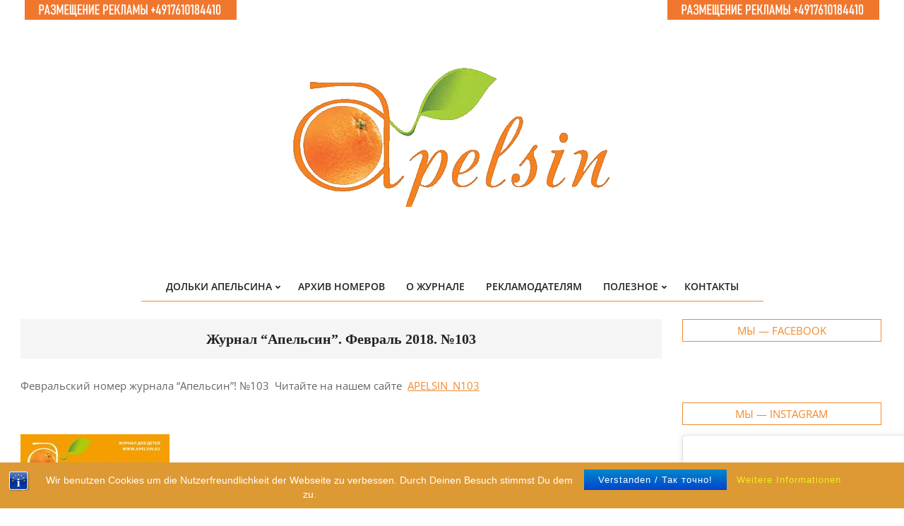

--- FILE ---
content_type: text/html; charset=UTF-8
request_url: http://apelsin.eu/zhurnal-apel-sin-fevral-2018-103/
body_size: 18592
content:
<!DOCTYPE html>
<html lang="ru-RU">

<head>
<meta charset="UTF-8" />
<title>Журнал “Апельсин”. Февраль 2018. №103 &#8212; Журнал Апельсин на русском языке для жителей Германии</title>
<meta name='robots' content='max-image-preview:large' />
<meta name="viewport" content="width=device-width, initial-scale=1" />
<meta name="generator" content="Unos 2.9.21" />
<link rel='dns-prefetch' href='//fonts.googleapis.com' />
<link rel="alternate" type="application/rss+xml" title="Журнал Апельсин на русском языке для жителей Германии &raquo; Лента" href="http://apelsin.eu/feed/" />
<link rel="alternate" type="application/rss+xml" title="Журнал Апельсин на русском языке для жителей Германии &raquo; Лента комментариев" href="http://apelsin.eu/comments/feed/" />
<link rel="preload" href="http://apelsin.eu/wp-content/themes/unos/library/fonticons/webfonts/fa-solid-900.woff2" as="font" crossorigin="anonymous">
<link rel="preload" href="http://apelsin.eu/wp-content/themes/unos/library/fonticons/webfonts/fa-regular-400.woff2" as="font" crossorigin="anonymous">
<link rel="preload" href="http://apelsin.eu/wp-content/themes/unos/library/fonticons/webfonts/fa-brands-400.woff2" as="font" crossorigin="anonymous">
<script>
window._wpemojiSettings = {"baseUrl":"https:\/\/s.w.org\/images\/core\/emoji\/14.0.0\/72x72\/","ext":".png","svgUrl":"https:\/\/s.w.org\/images\/core\/emoji\/14.0.0\/svg\/","svgExt":".svg","source":{"concatemoji":"http:\/\/apelsin.eu\/wp-includes\/js\/wp-emoji-release.min.js?ver=6.4.7"}};
/*! This file is auto-generated */
!function(i,n){var o,s,e;function c(e){try{var t={supportTests:e,timestamp:(new Date).valueOf()};sessionStorage.setItem(o,JSON.stringify(t))}catch(e){}}function p(e,t,n){e.clearRect(0,0,e.canvas.width,e.canvas.height),e.fillText(t,0,0);var t=new Uint32Array(e.getImageData(0,0,e.canvas.width,e.canvas.height).data),r=(e.clearRect(0,0,e.canvas.width,e.canvas.height),e.fillText(n,0,0),new Uint32Array(e.getImageData(0,0,e.canvas.width,e.canvas.height).data));return t.every(function(e,t){return e===r[t]})}function u(e,t,n){switch(t){case"flag":return n(e,"\ud83c\udff3\ufe0f\u200d\u26a7\ufe0f","\ud83c\udff3\ufe0f\u200b\u26a7\ufe0f")?!1:!n(e,"\ud83c\uddfa\ud83c\uddf3","\ud83c\uddfa\u200b\ud83c\uddf3")&&!n(e,"\ud83c\udff4\udb40\udc67\udb40\udc62\udb40\udc65\udb40\udc6e\udb40\udc67\udb40\udc7f","\ud83c\udff4\u200b\udb40\udc67\u200b\udb40\udc62\u200b\udb40\udc65\u200b\udb40\udc6e\u200b\udb40\udc67\u200b\udb40\udc7f");case"emoji":return!n(e,"\ud83e\udef1\ud83c\udffb\u200d\ud83e\udef2\ud83c\udfff","\ud83e\udef1\ud83c\udffb\u200b\ud83e\udef2\ud83c\udfff")}return!1}function f(e,t,n){var r="undefined"!=typeof WorkerGlobalScope&&self instanceof WorkerGlobalScope?new OffscreenCanvas(300,150):i.createElement("canvas"),a=r.getContext("2d",{willReadFrequently:!0}),o=(a.textBaseline="top",a.font="600 32px Arial",{});return e.forEach(function(e){o[e]=t(a,e,n)}),o}function t(e){var t=i.createElement("script");t.src=e,t.defer=!0,i.head.appendChild(t)}"undefined"!=typeof Promise&&(o="wpEmojiSettingsSupports",s=["flag","emoji"],n.supports={everything:!0,everythingExceptFlag:!0},e=new Promise(function(e){i.addEventListener("DOMContentLoaded",e,{once:!0})}),new Promise(function(t){var n=function(){try{var e=JSON.parse(sessionStorage.getItem(o));if("object"==typeof e&&"number"==typeof e.timestamp&&(new Date).valueOf()<e.timestamp+604800&&"object"==typeof e.supportTests)return e.supportTests}catch(e){}return null}();if(!n){if("undefined"!=typeof Worker&&"undefined"!=typeof OffscreenCanvas&&"undefined"!=typeof URL&&URL.createObjectURL&&"undefined"!=typeof Blob)try{var e="postMessage("+f.toString()+"("+[JSON.stringify(s),u.toString(),p.toString()].join(",")+"));",r=new Blob([e],{type:"text/javascript"}),a=new Worker(URL.createObjectURL(r),{name:"wpTestEmojiSupports"});return void(a.onmessage=function(e){c(n=e.data),a.terminate(),t(n)})}catch(e){}c(n=f(s,u,p))}t(n)}).then(function(e){for(var t in e)n.supports[t]=e[t],n.supports.everything=n.supports.everything&&n.supports[t],"flag"!==t&&(n.supports.everythingExceptFlag=n.supports.everythingExceptFlag&&n.supports[t]);n.supports.everythingExceptFlag=n.supports.everythingExceptFlag&&!n.supports.flag,n.DOMReady=!1,n.readyCallback=function(){n.DOMReady=!0}}).then(function(){return e}).then(function(){var e;n.supports.everything||(n.readyCallback(),(e=n.source||{}).concatemoji?t(e.concatemoji):e.wpemoji&&e.twemoji&&(t(e.twemoji),t(e.wpemoji)))}))}((window,document),window._wpemojiSettings);
</script>
<link rel='stylesheet' id='twb-open-sans-css' href='https://fonts.bunny.net/css?family=Open+Sans%3A300%2C400%2C500%2C600%2C700%2C800&#038;display=swap&#038;ver=6.4.7' media='all' />
<link rel='stylesheet' id='twbbwg-global-css' href='http://apelsin.eu/wp-content/plugins/photo-gallery/booster/assets/css/global.css?ver=1.0.0' media='all' />
<style id='wp-emoji-styles-inline-css'>

	img.wp-smiley, img.emoji {
		display: inline !important;
		border: none !important;
		box-shadow: none !important;
		height: 1em !important;
		width: 1em !important;
		margin: 0 0.07em !important;
		vertical-align: -0.1em !important;
		background: none !important;
		padding: 0 !important;
	}
</style>
<link rel='stylesheet' id='wp-block-library-css' href='http://apelsin.eu/wp-includes/css/dist/block-library/style.min.css?ver=6.4.7' media='all' />
<style id='wp-block-library-theme-inline-css'>
.wp-block-audio figcaption{color:#555;font-size:13px;text-align:center}.is-dark-theme .wp-block-audio figcaption{color:hsla(0,0%,100%,.65)}.wp-block-audio{margin:0 0 1em}.wp-block-code{border:1px solid #ccc;border-radius:4px;font-family:Menlo,Consolas,monaco,monospace;padding:.8em 1em}.wp-block-embed figcaption{color:#555;font-size:13px;text-align:center}.is-dark-theme .wp-block-embed figcaption{color:hsla(0,0%,100%,.65)}.wp-block-embed{margin:0 0 1em}.blocks-gallery-caption{color:#555;font-size:13px;text-align:center}.is-dark-theme .blocks-gallery-caption{color:hsla(0,0%,100%,.65)}.wp-block-image figcaption{color:#555;font-size:13px;text-align:center}.is-dark-theme .wp-block-image figcaption{color:hsla(0,0%,100%,.65)}.wp-block-image{margin:0 0 1em}.wp-block-pullquote{border-bottom:4px solid;border-top:4px solid;color:currentColor;margin-bottom:1.75em}.wp-block-pullquote cite,.wp-block-pullquote footer,.wp-block-pullquote__citation{color:currentColor;font-size:.8125em;font-style:normal;text-transform:uppercase}.wp-block-quote{border-left:.25em solid;margin:0 0 1.75em;padding-left:1em}.wp-block-quote cite,.wp-block-quote footer{color:currentColor;font-size:.8125em;font-style:normal;position:relative}.wp-block-quote.has-text-align-right{border-left:none;border-right:.25em solid;padding-left:0;padding-right:1em}.wp-block-quote.has-text-align-center{border:none;padding-left:0}.wp-block-quote.is-large,.wp-block-quote.is-style-large,.wp-block-quote.is-style-plain{border:none}.wp-block-search .wp-block-search__label{font-weight:700}.wp-block-search__button{border:1px solid #ccc;padding:.375em .625em}:where(.wp-block-group.has-background){padding:1.25em 2.375em}.wp-block-separator.has-css-opacity{opacity:.4}.wp-block-separator{border:none;border-bottom:2px solid;margin-left:auto;margin-right:auto}.wp-block-separator.has-alpha-channel-opacity{opacity:1}.wp-block-separator:not(.is-style-wide):not(.is-style-dots){width:100px}.wp-block-separator.has-background:not(.is-style-dots){border-bottom:none;height:1px}.wp-block-separator.has-background:not(.is-style-wide):not(.is-style-dots){height:2px}.wp-block-table{margin:0 0 1em}.wp-block-table td,.wp-block-table th{word-break:normal}.wp-block-table figcaption{color:#555;font-size:13px;text-align:center}.is-dark-theme .wp-block-table figcaption{color:hsla(0,0%,100%,.65)}.wp-block-video figcaption{color:#555;font-size:13px;text-align:center}.is-dark-theme .wp-block-video figcaption{color:hsla(0,0%,100%,.65)}.wp-block-video{margin:0 0 1em}.wp-block-template-part.has-background{margin-bottom:0;margin-top:0;padding:1.25em 2.375em}
</style>
<style id='classic-theme-styles-inline-css'>
/*! This file is auto-generated */
.wp-block-button__link{color:#fff;background-color:#32373c;border-radius:9999px;box-shadow:none;text-decoration:none;padding:calc(.667em + 2px) calc(1.333em + 2px);font-size:1.125em}.wp-block-file__button{background:#32373c;color:#fff;text-decoration:none}
</style>
<style id='global-styles-inline-css'>
body{--wp--preset--color--black: #000000;--wp--preset--color--cyan-bluish-gray: #abb8c3;--wp--preset--color--white: #ffffff;--wp--preset--color--pale-pink: #f78da7;--wp--preset--color--vivid-red: #cf2e2e;--wp--preset--color--luminous-vivid-orange: #ff6900;--wp--preset--color--luminous-vivid-amber: #fcb900;--wp--preset--color--light-green-cyan: #7bdcb5;--wp--preset--color--vivid-green-cyan: #00d084;--wp--preset--color--pale-cyan-blue: #8ed1fc;--wp--preset--color--vivid-cyan-blue: #0693e3;--wp--preset--color--vivid-purple: #9b51e0;--wp--preset--color--accent: #f18a2d;--wp--preset--color--accent-font: #ffffff;--wp--preset--gradient--vivid-cyan-blue-to-vivid-purple: linear-gradient(135deg,rgba(6,147,227,1) 0%,rgb(155,81,224) 100%);--wp--preset--gradient--light-green-cyan-to-vivid-green-cyan: linear-gradient(135deg,rgb(122,220,180) 0%,rgb(0,208,130) 100%);--wp--preset--gradient--luminous-vivid-amber-to-luminous-vivid-orange: linear-gradient(135deg,rgba(252,185,0,1) 0%,rgba(255,105,0,1) 100%);--wp--preset--gradient--luminous-vivid-orange-to-vivid-red: linear-gradient(135deg,rgba(255,105,0,1) 0%,rgb(207,46,46) 100%);--wp--preset--gradient--very-light-gray-to-cyan-bluish-gray: linear-gradient(135deg,rgb(238,238,238) 0%,rgb(169,184,195) 100%);--wp--preset--gradient--cool-to-warm-spectrum: linear-gradient(135deg,rgb(74,234,220) 0%,rgb(151,120,209) 20%,rgb(207,42,186) 40%,rgb(238,44,130) 60%,rgb(251,105,98) 80%,rgb(254,248,76) 100%);--wp--preset--gradient--blush-light-purple: linear-gradient(135deg,rgb(255,206,236) 0%,rgb(152,150,240) 100%);--wp--preset--gradient--blush-bordeaux: linear-gradient(135deg,rgb(254,205,165) 0%,rgb(254,45,45) 50%,rgb(107,0,62) 100%);--wp--preset--gradient--luminous-dusk: linear-gradient(135deg,rgb(255,203,112) 0%,rgb(199,81,192) 50%,rgb(65,88,208) 100%);--wp--preset--gradient--pale-ocean: linear-gradient(135deg,rgb(255,245,203) 0%,rgb(182,227,212) 50%,rgb(51,167,181) 100%);--wp--preset--gradient--electric-grass: linear-gradient(135deg,rgb(202,248,128) 0%,rgb(113,206,126) 100%);--wp--preset--gradient--midnight: linear-gradient(135deg,rgb(2,3,129) 0%,rgb(40,116,252) 100%);--wp--preset--font-size--small: 13px;--wp--preset--font-size--medium: 20px;--wp--preset--font-size--large: 36px;--wp--preset--font-size--x-large: 42px;--wp--preset--spacing--20: 0.44rem;--wp--preset--spacing--30: 0.67rem;--wp--preset--spacing--40: 1rem;--wp--preset--spacing--50: 1.5rem;--wp--preset--spacing--60: 2.25rem;--wp--preset--spacing--70: 3.38rem;--wp--preset--spacing--80: 5.06rem;--wp--preset--shadow--natural: 6px 6px 9px rgba(0, 0, 0, 0.2);--wp--preset--shadow--deep: 12px 12px 50px rgba(0, 0, 0, 0.4);--wp--preset--shadow--sharp: 6px 6px 0px rgba(0, 0, 0, 0.2);--wp--preset--shadow--outlined: 6px 6px 0px -3px rgba(255, 255, 255, 1), 6px 6px rgba(0, 0, 0, 1);--wp--preset--shadow--crisp: 6px 6px 0px rgba(0, 0, 0, 1);}:where(.is-layout-flex){gap: 0.5em;}:where(.is-layout-grid){gap: 0.5em;}body .is-layout-flow > .alignleft{float: left;margin-inline-start: 0;margin-inline-end: 2em;}body .is-layout-flow > .alignright{float: right;margin-inline-start: 2em;margin-inline-end: 0;}body .is-layout-flow > .aligncenter{margin-left: auto !important;margin-right: auto !important;}body .is-layout-constrained > .alignleft{float: left;margin-inline-start: 0;margin-inline-end: 2em;}body .is-layout-constrained > .alignright{float: right;margin-inline-start: 2em;margin-inline-end: 0;}body .is-layout-constrained > .aligncenter{margin-left: auto !important;margin-right: auto !important;}body .is-layout-constrained > :where(:not(.alignleft):not(.alignright):not(.alignfull)){max-width: var(--wp--style--global--content-size);margin-left: auto !important;margin-right: auto !important;}body .is-layout-constrained > .alignwide{max-width: var(--wp--style--global--wide-size);}body .is-layout-flex{display: flex;}body .is-layout-flex{flex-wrap: wrap;align-items: center;}body .is-layout-flex > *{margin: 0;}body .is-layout-grid{display: grid;}body .is-layout-grid > *{margin: 0;}:where(.wp-block-columns.is-layout-flex){gap: 2em;}:where(.wp-block-columns.is-layout-grid){gap: 2em;}:where(.wp-block-post-template.is-layout-flex){gap: 1.25em;}:where(.wp-block-post-template.is-layout-grid){gap: 1.25em;}.has-black-color{color: var(--wp--preset--color--black) !important;}.has-cyan-bluish-gray-color{color: var(--wp--preset--color--cyan-bluish-gray) !important;}.has-white-color{color: var(--wp--preset--color--white) !important;}.has-pale-pink-color{color: var(--wp--preset--color--pale-pink) !important;}.has-vivid-red-color{color: var(--wp--preset--color--vivid-red) !important;}.has-luminous-vivid-orange-color{color: var(--wp--preset--color--luminous-vivid-orange) !important;}.has-luminous-vivid-amber-color{color: var(--wp--preset--color--luminous-vivid-amber) !important;}.has-light-green-cyan-color{color: var(--wp--preset--color--light-green-cyan) !important;}.has-vivid-green-cyan-color{color: var(--wp--preset--color--vivid-green-cyan) !important;}.has-pale-cyan-blue-color{color: var(--wp--preset--color--pale-cyan-blue) !important;}.has-vivid-cyan-blue-color{color: var(--wp--preset--color--vivid-cyan-blue) !important;}.has-vivid-purple-color{color: var(--wp--preset--color--vivid-purple) !important;}.has-black-background-color{background-color: var(--wp--preset--color--black) !important;}.has-cyan-bluish-gray-background-color{background-color: var(--wp--preset--color--cyan-bluish-gray) !important;}.has-white-background-color{background-color: var(--wp--preset--color--white) !important;}.has-pale-pink-background-color{background-color: var(--wp--preset--color--pale-pink) !important;}.has-vivid-red-background-color{background-color: var(--wp--preset--color--vivid-red) !important;}.has-luminous-vivid-orange-background-color{background-color: var(--wp--preset--color--luminous-vivid-orange) !important;}.has-luminous-vivid-amber-background-color{background-color: var(--wp--preset--color--luminous-vivid-amber) !important;}.has-light-green-cyan-background-color{background-color: var(--wp--preset--color--light-green-cyan) !important;}.has-vivid-green-cyan-background-color{background-color: var(--wp--preset--color--vivid-green-cyan) !important;}.has-pale-cyan-blue-background-color{background-color: var(--wp--preset--color--pale-cyan-blue) !important;}.has-vivid-cyan-blue-background-color{background-color: var(--wp--preset--color--vivid-cyan-blue) !important;}.has-vivid-purple-background-color{background-color: var(--wp--preset--color--vivid-purple) !important;}.has-black-border-color{border-color: var(--wp--preset--color--black) !important;}.has-cyan-bluish-gray-border-color{border-color: var(--wp--preset--color--cyan-bluish-gray) !important;}.has-white-border-color{border-color: var(--wp--preset--color--white) !important;}.has-pale-pink-border-color{border-color: var(--wp--preset--color--pale-pink) !important;}.has-vivid-red-border-color{border-color: var(--wp--preset--color--vivid-red) !important;}.has-luminous-vivid-orange-border-color{border-color: var(--wp--preset--color--luminous-vivid-orange) !important;}.has-luminous-vivid-amber-border-color{border-color: var(--wp--preset--color--luminous-vivid-amber) !important;}.has-light-green-cyan-border-color{border-color: var(--wp--preset--color--light-green-cyan) !important;}.has-vivid-green-cyan-border-color{border-color: var(--wp--preset--color--vivid-green-cyan) !important;}.has-pale-cyan-blue-border-color{border-color: var(--wp--preset--color--pale-cyan-blue) !important;}.has-vivid-cyan-blue-border-color{border-color: var(--wp--preset--color--vivid-cyan-blue) !important;}.has-vivid-purple-border-color{border-color: var(--wp--preset--color--vivid-purple) !important;}.has-vivid-cyan-blue-to-vivid-purple-gradient-background{background: var(--wp--preset--gradient--vivid-cyan-blue-to-vivid-purple) !important;}.has-light-green-cyan-to-vivid-green-cyan-gradient-background{background: var(--wp--preset--gradient--light-green-cyan-to-vivid-green-cyan) !important;}.has-luminous-vivid-amber-to-luminous-vivid-orange-gradient-background{background: var(--wp--preset--gradient--luminous-vivid-amber-to-luminous-vivid-orange) !important;}.has-luminous-vivid-orange-to-vivid-red-gradient-background{background: var(--wp--preset--gradient--luminous-vivid-orange-to-vivid-red) !important;}.has-very-light-gray-to-cyan-bluish-gray-gradient-background{background: var(--wp--preset--gradient--very-light-gray-to-cyan-bluish-gray) !important;}.has-cool-to-warm-spectrum-gradient-background{background: var(--wp--preset--gradient--cool-to-warm-spectrum) !important;}.has-blush-light-purple-gradient-background{background: var(--wp--preset--gradient--blush-light-purple) !important;}.has-blush-bordeaux-gradient-background{background: var(--wp--preset--gradient--blush-bordeaux) !important;}.has-luminous-dusk-gradient-background{background: var(--wp--preset--gradient--luminous-dusk) !important;}.has-pale-ocean-gradient-background{background: var(--wp--preset--gradient--pale-ocean) !important;}.has-electric-grass-gradient-background{background: var(--wp--preset--gradient--electric-grass) !important;}.has-midnight-gradient-background{background: var(--wp--preset--gradient--midnight) !important;}.has-small-font-size{font-size: var(--wp--preset--font-size--small) !important;}.has-medium-font-size{font-size: var(--wp--preset--font-size--medium) !important;}.has-large-font-size{font-size: var(--wp--preset--font-size--large) !important;}.has-x-large-font-size{font-size: var(--wp--preset--font-size--x-large) !important;}
.wp-block-navigation a:where(:not(.wp-element-button)){color: inherit;}
:where(.wp-block-post-template.is-layout-flex){gap: 1.25em;}:where(.wp-block-post-template.is-layout-grid){gap: 1.25em;}
:where(.wp-block-columns.is-layout-flex){gap: 2em;}:where(.wp-block-columns.is-layout-grid){gap: 2em;}
.wp-block-pullquote{font-size: 1.5em;line-height: 1.6;}
</style>
<link rel='stylesheet' id='bst-styles-css' href='http://apelsin.eu/wp-content/plugins/bst-dsgvo-cookie/includes/css/style.css?ver=6.4.7' media='all' />
<link rel='stylesheet' id='bst-alert1-css-css' href='http://apelsin.eu/wp-content/plugins/bst-dsgvo-cookie/includes/css/bst-mesage.css?ver=6.4.7' media='all' />
<link rel='stylesheet' id='bst-alert2-css-css' href='http://apelsin.eu/wp-content/plugins/bst-dsgvo-cookie/includes/css/bst-mesage-flat-theme.css?ver=6.4.7' media='all' />
<link rel='stylesheet' id='lightSlider-css' href='http://apelsin.eu/wp-content/plugins/hootkit/assets/lightSlider.min.css?ver=1.1.2' media='' />
<link rel='stylesheet' id='font-awesome-css' href='http://apelsin.eu/wp-content/themes/unos/library/fonticons/font-awesome.css?ver=5.15.4' media='all' />
<link rel='stylesheet' id='bwg_fonts-css' href='http://apelsin.eu/wp-content/plugins/photo-gallery/css/bwg-fonts/fonts.css?ver=0.0.1' media='all' />
<link rel='stylesheet' id='sumoselect-css' href='http://apelsin.eu/wp-content/plugins/photo-gallery/css/sumoselect.min.css?ver=3.4.6' media='all' />
<link rel='stylesheet' id='mCustomScrollbar-css' href='http://apelsin.eu/wp-content/plugins/photo-gallery/css/jquery.mCustomScrollbar.min.css?ver=3.1.5' media='all' />
<link rel='stylesheet' id='bwg_frontend-css' href='http://apelsin.eu/wp-content/plugins/photo-gallery/css/styles.min.css?ver=1.8.20' media='all' />
<link rel='stylesheet' id='simple-banner-style-css' href='http://apelsin.eu/wp-content/plugins/simple-banner/simple-banner.css?ver=2.17.0' media='all' />
<link rel='stylesheet' id='unos-googlefont-css' href='//fonts.bunny.net/css2?family=Open%20Sans:ital,wght@0,300;0,400;0,500;0,600;0,700;0,800;1,400;1,700&#038;family=Vidaloka:ital,wght@0,400;1,400' media='all' />
<link rel='stylesheet' id='dflip-style-css' href='http://apelsin.eu/wp-content/plugins/3d-flipbook-dflip-lite/assets/css/dflip.min.css?ver=2.2.27' media='all' />
<link rel='stylesheet' id='hoot-style-css' href='http://apelsin.eu/wp-content/themes/unos/style.css?ver=2.9.21' media='all' />
<link rel='stylesheet' id='unos-hootkit-css' href='http://apelsin.eu/wp-content/themes/unos/hootkit/hootkit.css?ver=2.9.21' media='all' />
<link rel='stylesheet' id='hoot-wpblocks-css' href='http://apelsin.eu/wp-content/themes/unos/include/blocks/wpblocks.css?ver=2.9.21' media='all' />
<link rel='stylesheet' id='hoot-child-style-css' href='http://apelsin.eu/wp-content/themes/unos-publisher/style.css?ver=1.0.16' media='all' />
<link rel='stylesheet' id='unos-child-hootkit-css' href='http://apelsin.eu/wp-content/themes/unos-publisher/hootkit/hootkit.css?ver=1.0.16' media='all' />
<style id='unos-child-hootkit-inline-css'>
a {  color: #f18a2d; }  a:hover {  color: #b56722; }  .accent-typo {  background: #f18a2d;  color: #ffffff; }  .invert-accent-typo {  background: #ffffff;  color: #f18a2d; }  .invert-typo {  color: #ffffff; }  .enforce-typo {  background: #ffffff; }  body.wordpress input[type="submit"], body.wordpress #submit, body.wordpress .button {  border-color: #f18a2d;  background: #ffffff;  color: #f18a2d; }  body.wordpress input[type="submit"]:hover, body.wordpress #submit:hover, body.wordpress .button:hover, body.wordpress input[type="submit"]:focus, body.wordpress #submit:focus, body.wordpress .button:focus {  color: #ffffff;  background: #f18a2d; }  h1, h2, h3, h4, h5, h6, .title, .titlefont {  font-family: Georgia, serif;  text-transform: none; }  #main.main,.below-header {  background: #ffffff; }  #topbar {  background: none;  color: inherit; }  #topbar.js-search .searchform.expand .searchtext {  background: #ffffff; }  #topbar.js-search .searchform.expand .searchtext,#topbar .js-search-placeholder {  color: inherit; }  .header-aside-search.js-search .searchform i.fa-search {  color: #f18a2d; }  #site-logo.logo-border {  border-color: #f18a2d; }  #site-title {  text-transform: uppercase;  font-family: "Vidaloka", serif; }  .site-logo-with-icon #site-title i {  font-size: 50px; }  .site-logo-mixed-image img {  max-width: 200px; }  .site-title-line em {  color: #f18a2d; }  .site-title-line mark {  background: #f18a2d;  color: #ffffff; }  .site-title-heading-font {  font-family: Georgia, serif; }  .entry-grid .more-link {  font-family: Georgia, serif; }  .menu-items ul {  background: #ffffff; }  .menu-tag {  border-color: #f18a2d; }  .more-link, .more-link a {  color: #f18a2d; }  .more-link:hover, .more-link:hover a {  color: #b56722; }  .sidebar .widget-title,.sub-footer .widget-title, .footer .widget-title {  background: #ffffff;  color: #f18a2d;  border: solid 1px;  border-color: #f18a2d; }  .sidebar .widget:hover .widget-title,.sub-footer .widget:hover .widget-title, .footer .widget:hover .widget-title {  background: #f18a2d;  color: #ffffff; }  .main-content-grid,.widget,.frontpage-area {  margin-top: 45px; }  .widget,.frontpage-area {  margin-bottom: 45px; }  .frontpage-area.module-bg-highlight, .frontpage-area.module-bg-color, .frontpage-area.module-bg-image {  padding: 45px 0; }  .footer .widget {  margin: 30px 0; }  .js-search .searchform.expand .searchtext {  background: #ffffff; }  #infinite-handle span,.lrm-form a.button, .lrm-form button, .lrm-form button[type=submit], .lrm-form #buddypress input[type=submit], .lrm-form input[type=submit],.widget_breadcrumb_navxt .breadcrumbs > .hoot-bcn-pretext {  background: #f18a2d;  color: #ffffff; }  .woocommerce nav.woocommerce-pagination ul li a:focus, .woocommerce nav.woocommerce-pagination ul li a:hover {  color: #b56722; }  .woocommerce div.product .woocommerce-tabs ul.tabs li:hover,.woocommerce div.product .woocommerce-tabs ul.tabs li.active {  background: #f18a2d; }  .woocommerce div.product .woocommerce-tabs ul.tabs li:hover a, .woocommerce div.product .woocommerce-tabs ul.tabs li:hover a:hover,.woocommerce div.product .woocommerce-tabs ul.tabs li.active a {  color: #ffffff; }  .woocommerce #respond input#submit.alt, .woocommerce a.button.alt, .woocommerce button.button.alt, .woocommerce input.button.alt {  border-color: #f18a2d;  background: #f18a2d;  color: #ffffff; }  .woocommerce #respond input#submit.alt:hover, .woocommerce a.button.alt:hover, .woocommerce button.button.alt:hover, .woocommerce input.button.alt:hover {  background: #ffffff;  color: #f18a2d; }  .widget_breadcrumb_navxt .breadcrumbs > .hoot-bcn-pretext:after {  border-left-color: #f18a2d; }  #header,.menu-items > li.current-menu-item:not(.nohighlight):after, .menu-items > li.current-menu-ancestor:after, .menu-items > li:hover:after,.header-supplementary .menu-area-wrap,.menu-hoottag {  border-color: #f18a2d; }  .menu-items ul li.current-menu-item:not(.nohighlight), .menu-items ul li.current-menu-ancestor, .menu-items ul li:hover {  background: #ffffff; }  .menu-items ul li.current-menu-item:not(.nohighlight) > a, .menu-items ul li.current-menu-ancestor > a, .menu-items ul li:hover > a {  color: #f18a2d; }  #below-header + .main > .loop-meta-wrap, #below-header + .main > .entry-featured-img-headerwrap,.main > .main-content-grid:first-child,.content-frontpage > .frontpage-area-boxed:first-child {  margin-top: 25px; }  .flycart-toggle, .flycart-panel {  background: #ffffff; }  .topbanner-content mark {  color: #f18a2d; }  .lSSlideOuter ul.lSPager.lSpg > li:hover a, .lSSlideOuter ul.lSPager.lSpg > li.active a {  background-color: #f18a2d; }  .lSSlideOuter ul.lSPager.lSpg > li a {  border-color: #f18a2d; }  .lightSlider .wrap-light-on-dark .hootkitslide-head, .lightSlider .wrap-dark-on-light .hootkitslide-head {  background: #f18a2d;  color: #ffffff; }  .widget .viewall a {  background: #ffffff; }  .widget .viewall a:hover {  background: #ffffff;  color: #f18a2d; }  .widget .view-all a:hover {  color: #f18a2d; }  .sidebar .view-all-top.view-all-withtitle a, .sub-footer .view-all-top.view-all-withtitle a, .footer .view-all-top.view-all-withtitle a, .sidebar .view-all-top.view-all-withtitle a:hover, .sub-footer .view-all-top.view-all-withtitle a:hover, .footer .view-all-top.view-all-withtitle a:hover {  color: #ffffff; }  .bottomborder-line:after,.bottomborder-shadow:after {  margin-top: 45px; }  .topborder-line:before,.topborder-shadow:before {  margin-bottom: 45px; }  .cta-subtitle {  color: #f18a2d; }  .ticker-product-price .amount,.wordpress .ticker-addtocart a.button:hover,.wordpress .ticker-addtocart a.button:focus {  color: #f18a2d; }  .social-icons-icon {  background: #ffffff;  border-color: #f18a2d; }  #topbar .social-icons-icon, #page-wrapper .social-icons-icon {  color: #f18a2d; }  .content-block-icon i {  color: #f18a2d; }  .icon-style-circle,.icon-style-square {  border-color: #f18a2d; }  .content-block-style3 .content-block-icon {  background: #ffffff; }  :root .has-accent-color,.is-style-outline>.wp-block-button__link:not(.has-text-color), .wp-block-button__link.is-style-outline:not(.has-text-color) {  color: #f18a2d; }  :root .has-accent-background-color,.wp-block-button__link {  background: #f18a2d; }  :root .has-accent-font-color,.wp-block-button__link {  color: #ffffff; }  :root .has-accent-font-background-color {  background: #ffffff; }  @media only screen and (max-width: 969px){ .mobilemenu-fixed .menu-toggle, .mobilemenu-fixed .menu-items {  background: #ffffff; }  .sidebar {  margin-top: 45px; }  .frontpage-widgetarea > div.hgrid > [class*="hgrid-span-"] {  margin-bottom: 45px; }  } @media only screen and (min-width: 970px){ .slider-style2 .lSAction > a {  border-color: #f18a2d;  background: #f18a2d;  color: #ffffff; }  .slider-style2 .lSAction > a:hover {  background: #ffffff;  color: #f18a2d; }  }
</style>
<script src="http://apelsin.eu/wp-includes/js/jquery/jquery.min.js?ver=3.7.1" id="jquery-core-js"></script>
<script src="http://apelsin.eu/wp-includes/js/jquery/jquery-migrate.min.js?ver=3.4.1" id="jquery-migrate-js"></script>
<script src="http://apelsin.eu/wp-content/plugins/photo-gallery/booster/assets/js/circle-progress.js?ver=1.2.2" id="twbbwg-circle-js"></script>
<script id="twbbwg-global-js-extra">
var twb = {"nonce":"17daf39874","ajax_url":"http:\/\/apelsin.eu\/wp-admin\/admin-ajax.php","plugin_url":"http:\/\/apelsin.eu\/wp-content\/plugins\/photo-gallery\/booster","href":"http:\/\/apelsin.eu\/wp-admin\/admin.php?page=twbbwg_photo-gallery"};
var twb = {"nonce":"17daf39874","ajax_url":"http:\/\/apelsin.eu\/wp-admin\/admin-ajax.php","plugin_url":"http:\/\/apelsin.eu\/wp-content\/plugins\/photo-gallery\/booster","href":"http:\/\/apelsin.eu\/wp-admin\/admin.php?page=twbbwg_photo-gallery"};
</script>
<script src="http://apelsin.eu/wp-content/plugins/photo-gallery/booster/assets/js/global.js?ver=1.0.0" id="twbbwg-global-js"></script>
<script id="3d-flip-book-client-locale-loader-js-extra">
var FB3D_CLIENT_LOCALE = {"ajaxurl":"http:\/\/apelsin.eu\/wp-admin\/admin-ajax.php","dictionary":{"Table of contents":"Table of contents","Close":"Close","Bookmarks":"Bookmarks","Thumbnails":"Thumbnails","Search":"Search","Share":"Share","Facebook":"Facebook","Twitter":"Twitter","Email":"Email","Play":"Play","Previous page":"Previous page","Next page":"Next page","Zoom in":"Zoom in","Zoom out":"Zoom out","Fit view":"Fit view","Auto play":"Auto play","Full screen":"Full screen","More":"More","Smart pan":"Smart pan","Single page":"Single page","Sounds":"Sounds","Stats":"Stats","Print":"Print","Download":"Download","Goto first page":"Goto first page","Goto last page":"Goto last page"},"images":"http:\/\/apelsin.eu\/wp-content\/plugins\/interactive-3d-flipbook-powered-physics-engine\/assets\/images\/","jsData":{"urls":[],"posts":{"ids_mis":[],"ids":[]},"pages":[],"firstPages":[],"bookCtrlProps":[],"bookTemplates":[]},"key":"3d-flip-book","pdfJS":{"pdfJsLib":"http:\/\/apelsin.eu\/wp-content\/plugins\/interactive-3d-flipbook-powered-physics-engine\/assets\/js\/pdf.min.js?ver=4.3.136","pdfJsWorker":"http:\/\/apelsin.eu\/wp-content\/plugins\/interactive-3d-flipbook-powered-physics-engine\/assets\/js\/pdf.worker.js?ver=4.3.136","stablePdfJsLib":"http:\/\/apelsin.eu\/wp-content\/plugins\/interactive-3d-flipbook-powered-physics-engine\/assets\/js\/stable\/pdf.min.js?ver=2.5.207","stablePdfJsWorker":"http:\/\/apelsin.eu\/wp-content\/plugins\/interactive-3d-flipbook-powered-physics-engine\/assets\/js\/stable\/pdf.worker.js?ver=2.5.207","pdfJsCMapUrl":"http:\/\/apelsin.eu\/wp-content\/plugins\/interactive-3d-flipbook-powered-physics-engine\/assets\/cmaps\/"},"cacheurl":"http:\/\/apelsin.eu\/wp-content\/uploads\/3d-flip-book\/cache\/","pluginsurl":"http:\/\/apelsin.eu\/wp-content\/plugins\/","pluginurl":"http:\/\/apelsin.eu\/wp-content\/plugins\/interactive-3d-flipbook-powered-physics-engine\/","thumbnailSize":{"width":"150","height":"150"},"version":"1.16.17"};
</script>
<script src="http://apelsin.eu/wp-content/plugins/interactive-3d-flipbook-powered-physics-engine/assets/js/client-locale-loader.js?ver=1.16.17" id="3d-flip-book-client-locale-loader-js" async data-wp-strategy="async"></script>
<script src="http://apelsin.eu/wp-content/plugins/photo-gallery/js/jquery.sumoselect.min.js?ver=3.4.6" id="sumoselect-js"></script>
<script src="http://apelsin.eu/wp-content/plugins/photo-gallery/js/tocca.min.js?ver=2.0.9" id="bwg_mobile-js"></script>
<script src="http://apelsin.eu/wp-content/plugins/photo-gallery/js/jquery.mCustomScrollbar.concat.min.js?ver=3.1.5" id="mCustomScrollbar-js"></script>
<script src="http://apelsin.eu/wp-content/plugins/photo-gallery/js/jquery.fullscreen.min.js?ver=0.6.0" id="jquery-fullscreen-js"></script>
<script id="bwg_frontend-js-extra">
var bwg_objectsL10n = {"bwg_field_required":"\u043f\u043e\u043b\u0435 \u043e\u0431\u044f\u0437\u0430\u0442\u0435\u043b\u044c\u043d\u043e \u0434\u043b\u044f \u0437\u0430\u043f\u043e\u043b\u043d\u0435\u043d\u0438\u044f.","bwg_mail_validation":"\u041d\u0435\u0434\u043e\u043f\u0443\u0441\u0442\u0438\u043c\u044b\u0439 email-\u0430\u0434\u0440\u0435\u0441.","bwg_search_result":"\u041d\u0435\u0442 \u0438\u0437\u043e\u0431\u0440\u0430\u0436\u0435\u043d\u0438\u0439, \u0441\u043e\u043e\u0442\u0432\u0435\u0442\u0441\u0442\u0432\u0443\u044e\u0449\u0438\u0445 \u0432\u0430\u0448\u0435\u043c\u0443 \u043f\u043e\u0438\u0441\u043a\u0443.","bwg_select_tag":"\u0412\u044b\u0431\u0435\u0440\u0438\u0442\u0435 \u043c\u0435\u0442\u043a\u0443","bwg_order_by":"\u0423\u043f\u043e\u0440\u044f\u0434\u043e\u0447\u0438\u0442\u044c \u043f\u043e","bwg_search":"\u041f\u043e\u0438\u0441\u043a","bwg_show_ecommerce":"\u041f\u043e\u043a\u0430\u0437\u0430\u0442\u044c \u044d\u043b\u0435\u043a\u0442\u0440\u043e\u043d\u043d\u0443\u044e \u0442\u043e\u0440\u0433\u043e\u0432\u043b\u044e","bwg_hide_ecommerce":"\u0421\u043a\u0440\u044b\u0442\u044c \u044d\u043b\u0435\u043a\u0442\u0440\u043e\u043d\u043d\u0443\u044e \u0442\u043e\u0440\u0433\u043e\u0432\u043b\u044e","bwg_show_comments":"\u041f\u043e\u043a\u0430\u0437\u0430\u0442\u044c \u043a\u043e\u043c\u043c\u0435\u043d\u0442\u0430\u0440\u0438\u0438","bwg_hide_comments":"\u0421\u043a\u0440\u044b\u0442\u044c \u043a\u043e\u043c\u043c\u0435\u043d\u0442\u0430\u0440\u0438\u0438","bwg_restore":"\u0412\u043e\u0441\u0441\u0442\u0430\u043d\u043e\u0432\u0438\u0442\u044c","bwg_maximize":"\u041c\u0430\u043a\u0441\u0438\u043c\u0438\u0437\u0438\u0440\u043e\u0432\u0430\u0442\u044c","bwg_fullscreen":"\u041d\u0430 \u0432\u0435\u0441\u044c \u044d\u043a\u0440\u0430\u043d","bwg_exit_fullscreen":"\u041e\u0442\u043a\u043b\u044e\u0447\u0438\u0442\u044c \u043f\u043e\u043b\u043d\u043e\u044d\u043a\u0440\u0430\u043d\u043d\u044b\u0439 \u0440\u0435\u0436\u0438\u043c","bwg_search_tag":"\u041f\u041e\u0418\u0421\u041a...","bwg_tag_no_match":"\u041c\u0435\u0442\u043a\u0438 \u043d\u0435 \u043d\u0430\u0439\u0434\u0435\u043d\u044b","bwg_all_tags_selected":"\u0412\u0441\u0435 \u043c\u0435\u0442\u043a\u0438 \u0432\u044b\u0431\u0440\u0430\u043d\u044b","bwg_tags_selected":"\u0432\u044b\u0431\u0440\u0430\u043d\u043d\u044b\u0435 \u043c\u0435\u0442\u043a\u0438","play":"\u0412\u043e\u0441\u043f\u0440\u043e\u0438\u0437\u0432\u0435\u0441\u0442\u0438","pause":"\u041f\u0430\u0443\u0437\u0430","is_pro":"","bwg_play":"\u0412\u043e\u0441\u043f\u0440\u043e\u0438\u0437\u0432\u0435\u0441\u0442\u0438","bwg_pause":"\u041f\u0430\u0443\u0437\u0430","bwg_hide_info":"\u0421\u043a\u0440\u044b\u0442\u044c \u0438\u043d\u0444\u043e\u0440\u043c\u0430\u0446\u0438\u044e","bwg_show_info":"\u041f\u043e\u043a\u0430\u0437\u0430\u0442\u044c \u0438\u043d\u0444\u043e\u0440\u043c\u0430\u0446\u0438\u044e","bwg_hide_rating":"\u0421\u043a\u0440\u044b\u0442\u044c \u0440\u0435\u0439\u0442\u0438\u043d\u0433","bwg_show_rating":"\u041f\u043e\u043a\u0430\u0437\u0430\u0442\u044c \u0440\u0435\u0439\u0442\u0438\u043d\u0433","ok":"Ok","cancel":"\u041e\u0442\u043c\u0435\u043d\u0430","select_all":"\u0412\u044b\u0434\u0435\u043b\u0438\u0442\u044c \u0432\u0441\u0451","lazy_load":"0","lazy_loader":"http:\/\/apelsin.eu\/wp-content\/plugins\/photo-gallery\/images\/ajax_loader.png","front_ajax":"0","bwg_tag_see_all":"\u043f\u043e\u0441\u043c\u043e\u0442\u0440\u0435\u0442\u044c \u0432\u0441\u0435 \u043c\u0435\u0442\u043a\u0438","bwg_tag_see_less":"\u0432\u0438\u0434\u0435\u0442\u044c \u043c\u0435\u043d\u044c\u0448\u0435 \u043c\u0435\u0442\u043e\u043a"};
</script>
<script src="http://apelsin.eu/wp-content/plugins/photo-gallery/js/scripts.min.js?ver=1.8.20" id="bwg_frontend-js"></script>
<script id="simple-banner-script-js-before">
const simpleBannerScriptParams = {"version":"2.17.0","hide_simple_banner":false,"simple_banner_prepend_element":false,"simple_banner_position":false,"header_margin":false,"header_padding":false,"simple_banner_z_index":false,"simple_banner_text":false,"pro_version_enabled":false,"disabled_on_current_page":false,"debug_mode":false,"id":743,"disabled_pages_array":[],"is_current_page_a_post":true,"disabled_on_posts":false,"simple_banner_disabled_page_paths":false,"simple_banner_font_size":false,"simple_banner_color":false,"simple_banner_text_color":false,"simple_banner_link_color":false,"simple_banner_close_color":false,"simple_banner_custom_css":false,"simple_banner_scrolling_custom_css":false,"simple_banner_text_custom_css":false,"simple_banner_button_css":false,"site_custom_css":false,"keep_site_custom_css":false,"site_custom_js":false,"keep_site_custom_js":false,"wp_body_open_enabled":false,"wp_body_open":true,"close_button_enabled":false,"close_button_expiration":false,"close_button_cookie_set":false,"current_date":{"date":"2026-01-22 23:04:39.916595","timezone_type":3,"timezone":"UTC"},"start_date":{"date":"2026-01-22 23:04:39.916612","timezone_type":3,"timezone":"UTC"},"end_date":{"date":"2026-01-22 23:04:39.916621","timezone_type":3,"timezone":"UTC"},"simple_banner_start_after_date":false,"simple_banner_remove_after_date":false,"simple_banner_insert_inside_element":false}
</script>
<script src="http://apelsin.eu/wp-content/plugins/simple-banner/simple-banner.js?ver=2.17.0" id="simple-banner-script-js"></script>
<link rel="https://api.w.org/" href="http://apelsin.eu/wp-json/" /><link rel="alternate" type="application/json" href="http://apelsin.eu/wp-json/wp/v2/posts/743" /><link rel="EditURI" type="application/rsd+xml" title="RSD" href="http://apelsin.eu/xmlrpc.php?rsd" />
<meta name="generator" content="WordPress 6.4.7" />
<link rel="canonical" href="http://apelsin.eu/zhurnal-apel-sin-fevral-2018-103/" />
<link rel='shortlink' href='http://apelsin.eu/?p=743' />
<link rel="alternate" type="application/json+oembed" href="http://apelsin.eu/wp-json/oembed/1.0/embed?url=http%3A%2F%2Fapelsin.eu%2Fzhurnal-apel-sin-fevral-2018-103%2F" />
<link rel="alternate" type="text/xml+oembed" href="http://apelsin.eu/wp-json/oembed/1.0/embed?url=http%3A%2F%2Fapelsin.eu%2Fzhurnal-apel-sin-fevral-2018-103%2F&#038;format=xml" />
				<meta property="ia:markup_url" content="http://apelsin.eu/zhurnal-apel-sin-fevral-2018-103/?ia_markup=1" />
				<style type="text/css">.simple-banner{background: #024985;}</style><style type="text/css">.simple-banner .simple-banner-text{color: #ffffff;}</style><style type="text/css">.simple-banner .simple-banner-text a{color:#f16521;}</style><style type="text/css">.simple-banner{z-index: 99999;}</style><style id="simple-banner-site-custom-css-dummy" type="text/css"></style><script id="simple-banner-site-custom-js-dummy" type="text/javascript"></script><link rel="icon" href="http://apelsin.eu/wp-content/uploads/2022/01/cropped-logo-w-2-32x32.png" sizes="32x32" />
<link rel="icon" href="http://apelsin.eu/wp-content/uploads/2022/01/cropped-logo-w-2-192x192.png" sizes="192x192" />
<link rel="apple-touch-icon" href="http://apelsin.eu/wp-content/uploads/2022/01/cropped-logo-w-2-180x180.png" />
<meta name="msapplication-TileImage" content="http://apelsin.eu/wp-content/uploads/2022/01/cropped-logo-w-2-270x270.png" />
</head>

<body class="post-template-default single single-post postid-743 single-format-standard wp-custom-logo unos-publisher wordpress ltr ru ru-ru child-theme logged-out custom-background singular singular-post singular-post-743" dir="ltr" itemscope="itemscope" itemtype="https://schema.org/Blog">

	
	<a href="#main" class="screen-reader-text">Skip to content</a>

		<div id="topbar" class=" topbar inline-nav js-search social-icons-invert hgrid-stretch">
		<div class="hgrid">
			<div class="hgrid-span-12">

				<div class="topbar-inner table topbar-parts">
																	<div id="topbar-left" class="table-cell-mid topbar-part">
							<section id="media_image-5" class="widget widget_media_image"><h3 class="widget-title"><span>Место для рекламы</span></h3><a href="http://apelsin.eu/reklamodatelyam/"><img width="300" height="28" src="http://apelsin.eu/wp-content/uploads/2022/01/bahher-2-300x28.png" class="image wp-image-1463  attachment-medium size-medium" alt="" style="max-width: 100%; height: auto;" decoding="async" srcset="http://apelsin.eu/wp-content/uploads/2022/01/bahher-2-300x28.png 300w, http://apelsin.eu/wp-content/uploads/2022/01/bahher-2-768x71.png 768w, http://apelsin.eu/wp-content/uploads/2022/01/bahher-2-465x43.png 465w, http://apelsin.eu/wp-content/uploads/2022/01/bahher-2-695x64.png 695w, http://apelsin.eu/wp-content/uploads/2022/01/bahher-2-920x90.png 920w, http://apelsin.eu/wp-content/uploads/2022/01/bahher-2.png 970w" sizes="(max-width: 300px) 100vw, 300px" /></a></section>						</div>
					
																	<div id="topbar-right" class="table-cell-mid topbar-part">
							<section id="media_image-6" class="widget widget_media_image"><h3 class="widget-title"><span>Место для рекламы</span></h3><a href="http://apelsin.eu/dlya-detej/"><img width="300" height="28" src="http://apelsin.eu/wp-content/uploads/2022/01/bahher-2-300x28.png" class="image wp-image-1463  attachment-medium size-medium" alt="" style="max-width: 100%; height: auto;" decoding="async" srcset="http://apelsin.eu/wp-content/uploads/2022/01/bahher-2-300x28.png 300w, http://apelsin.eu/wp-content/uploads/2022/01/bahher-2-768x71.png 768w, http://apelsin.eu/wp-content/uploads/2022/01/bahher-2-465x43.png 465w, http://apelsin.eu/wp-content/uploads/2022/01/bahher-2-695x64.png 695w, http://apelsin.eu/wp-content/uploads/2022/01/bahher-2-920x90.png 920w, http://apelsin.eu/wp-content/uploads/2022/01/bahher-2.png 970w" sizes="(max-width: 300px) 100vw, 300px" /></a></section>						</div>
									</div>

			</div>
		</div>
	</div>
	
	<div id="page-wrapper" class=" site-stretch page-wrapper sitewrap-narrow-right sidebarsN sidebars1 hoot-cf7-style hoot-mapp-style hoot-jetpack-style hoot-sticky-sidebar">

		
		<header id="header" class="site-header header-layout-primary-none header-layout-secondary-bottom tablemenu" role="banner" itemscope="itemscope" itemtype="https://schema.org/WPHeader">

			
			<div id="header-primary" class=" header-part header-primary header-primary-none">
				<div class="hgrid">
					<div class="table hgrid-span-12">
							<div id="branding" class="site-branding branding table-cell-mid">
		<div id="site-logo" class="site-logo-image">
			<div id="site-logo-image" class="site-logo-image"><div id="site-title" class="site-title" itemprop="headline"><a href="http://apelsin.eu/" class="custom-logo-link" rel="home"><img width="648" height="296" src="http://apelsin.eu/wp-content/uploads/2022/01/logo-f.png" class="custom-logo" alt="Журнал Апельсин на русском языке для жителей Германии" /></a></div></div>		</div>
	</div><!-- #branding -->
						</div>
				</div>
			</div>

					<div id="header-supplementary" class=" header-part header-supplementary header-supplementary-bottom header-supplementary-center header-supplementary-mobilemenu-fixed">
			<div class="hgrid">
				<div class="hgrid-span-12">
					<div class="menu-area-wrap">
							<div class="screen-reader-text">Primary Navigation Menu</div>
	<nav id="menu-primary" class="menu nav-menu menu-primary mobilemenu-fixed mobilesubmenu-click" role="navigation" itemscope="itemscope" itemtype="https://schema.org/SiteNavigationElement">
		<a class="menu-toggle" href="#"><span class="menu-toggle-text">Menu</span><i class="fas fa-bars"></i></a>

		<ul id="menu-primary-items" class="menu-items sf-menu menu"><li id="menu-item-1452" class="menu-item menu-item-type-taxonomy menu-item-object-category menu-item-has-children menu-item-1452"><a href="http://apelsin.eu/category/allgemein/"><span class="menu-title"><span class="menu-title-text">ДОЛЬКИ АПЕЛЬСИНА</span></span></a>
<ul class="sub-menu">
	<li id="menu-item-1448" class="menu-item menu-item-type-taxonomy menu-item-object-category menu-item-1448"><a href="http://apelsin.eu/category/allgemein/anekdoty/"><span class="menu-title"><span class="menu-title-text">Анекдоты</span></span></a></li>
	<li id="menu-item-1449" class="menu-item menu-item-type-taxonomy menu-item-object-category menu-item-1449"><a href="http://apelsin.eu/category/allgemein/apelsinka/"><span class="menu-title"><span class="menu-title-text">Апельсинка</span></span></a></li>
	<li id="menu-item-1450" class="menu-item menu-item-type-taxonomy menu-item-object-category menu-item-1450"><a href="http://apelsin.eu/category/allgemein/bavariya/"><span class="menu-title"><span class="menu-title-text">Бавария</span></span></a></li>
	<li id="menu-item-1451" class="menu-item menu-item-type-taxonomy menu-item-object-category menu-item-1451"><a href="http://apelsin.eu/category/allgemein/goroda-germanii/"><span class="menu-title"><span class="menu-title-text">Города Германии</span></span></a></li>
	<li id="menu-item-1453" class="menu-item menu-item-type-taxonomy menu-item-object-category menu-item-1453"><a href="http://apelsin.eu/category/allgemein/zhenskie-litsa-istorii/"><span class="menu-title"><span class="menu-title-text">Женские лица истории</span></span></a></li>
	<li id="menu-item-1454" class="menu-item menu-item-type-taxonomy menu-item-object-category menu-item-1454"><a href="http://apelsin.eu/category/allgemein/kurorty/"><span class="menu-title"><span class="menu-title-text">Курорты</span></span></a></li>
	<li id="menu-item-1455" class="menu-item menu-item-type-taxonomy menu-item-object-category menu-item-1455"><a href="http://apelsin.eu/category/allgemein/muzhskoj-klub/"><span class="menu-title"><span class="menu-title-text">Мужской клуб</span></span></a></li>
	<li id="menu-item-1456" class="menu-item menu-item-type-taxonomy menu-item-object-category menu-item-1456"><a href="http://apelsin.eu/category/allgemein/myunhen/"><span class="menu-title"><span class="menu-title-text">Мюнхен</span></span></a></li>
	<li id="menu-item-1459" class="menu-item menu-item-type-taxonomy menu-item-object-category menu-item-1459"><a href="http://apelsin.eu/category/allgemein/retseptiki/"><span class="menu-title"><span class="menu-title-text">Рецептики</span></span></a></li>
	<li id="menu-item-1460" class="menu-item menu-item-type-taxonomy menu-item-object-category menu-item-1460"><a href="http://apelsin.eu/category/allgemein/tet-a-tet/"><span class="menu-title"><span class="menu-title-text">Тет-а-тет</span></span></a></li>
</ul>
</li>
<li id="menu-item-1458" class="menu-item menu-item-type-taxonomy menu-item-object-category current-post-ancestor current-menu-parent current-post-parent menu-item-1458"><a href="http://apelsin.eu/category/nomera/"><span class="menu-title"><span class="menu-title-text">Архив номеров</span></span></a></li>
<li id="menu-item-1473" class="menu-item menu-item-type-post_type menu-item-object-page menu-item-1473"><a href="http://apelsin.eu/o-zhurnale/"><span class="menu-title"><span class="menu-title-text">О журнале</span></span></a></li>
<li id="menu-item-1441" class="menu-item menu-item-type-post_type menu-item-object-page menu-item-1441"><a href="http://apelsin.eu/reklamodatelyam/"><span class="menu-title"><span class="menu-title-text">Рекламодателям</span></span></a></li>
<li id="menu-item-1442" class="menu-item menu-item-type-custom menu-item-object-custom menu-item-has-children menu-item-1442"><a href="#"><span class="menu-title"><span class="menu-title-text">Полезное</span></span></a>
<ul class="sub-menu">
	<li id="menu-item-1444" class="menu-item menu-item-type-post_type menu-item-object-page menu-item-1444"><a href="http://apelsin.eu/?page_id=504"><span class="menu-title"><span class="menu-title-text">Preisliste</span></span></a></li>
	<li id="menu-item-1445" class="menu-item menu-item-type-post_type menu-item-object-page menu-item-1445"><a href="http://apelsin.eu/generalnye-konsulstva/"><span class="menu-title"><span class="menu-title-text">Генеральные консульства</span></span></a></li>
	<li id="menu-item-1446" class="menu-item menu-item-type-post_type menu-item-object-page menu-item-1446"><a href="http://apelsin.eu/dlya-detej/"><span class="menu-title"><span class="menu-title-text">Для детей</span></span></a></li>
	<li id="menu-item-1447" class="menu-item menu-item-type-post_type menu-item-object-page menu-item-1447"><a href="http://apelsin.eu/ssy-lki/"><span class="menu-title"><span class="menu-title-text">Ссылки</span></span></a></li>
</ul>
</li>
<li id="menu-item-1439" class="menu-item menu-item-type-post_type menu-item-object-page menu-item-1439"><a href="http://apelsin.eu/kontakty/"><span class="menu-title"><span class="menu-title-text">КОНТАКТЫ</span></span></a></li>
</ul>
	</nav><!-- #menu-primary -->
						</div>
				</div>
			</div>
		</div>
		
		</header><!-- #header -->

		
		<div id="main" class=" main">
			

<div class="hgrid main-content-grid">

	<main id="content" class="content  hgrid-span-9 has-sidebar layout-narrow-right " role="main">
		<div id="content-wrap" class=" content-wrap theiaStickySidebar">

			
				<div id="loop-meta" class="  loop-meta-wrap pageheader-bg-both   loop-meta-withtext">
										<div class="hgrid">

						<div class=" loop-meta hgrid-span-12" itemscope="itemscope" itemtype="https://schema.org/WebPageElement">
							<div class="entry-header">

																<h1 class=" loop-title entry-title" itemprop="headline">Журнал “Апельсин”. Февраль 2018. №103</h1>

								
							</div><!-- .entry-header -->
						</div><!-- .loop-meta -->

					</div>
				</div>

			
	<article id="post-743" class="entry author-admin post-743 post type-post status-publish format-standard has-post-thumbnail category-nomera" itemscope="itemscope" itemtype="https://schema.org/BlogPosting" itemprop="blogPost">

		<div class="entry-content" itemprop="articleBody">

			<div class="entry-the-content">
				<p>Февральский номер журнала “Апельсин”! №103  Читайте на нашем сайте  <a href="http://apelsin.eu/wp-content/uploads/2018/01/APELSIN_N103_internet.pdf" target="_blank" rel="noopener">APELSIN_N103</a></p>
<p>&nbsp;</p>
<p><a href="http://apelsin.eu/wp-content/uploads/2018/01/N103_deti.jpg"><img decoding="async" class="alignnone size-medium wp-image-746" src="http://apelsin.eu/wp-content/uploads/2018/01/N103_deti-211x300.jpg" alt="" width="211" height="300" srcset="http://apelsin.eu/wp-content/uploads/2018/01/N103_deti-211x300.jpg 211w, http://apelsin.eu/wp-content/uploads/2018/01/N103_deti-768x1090.jpg 768w, http://apelsin.eu/wp-content/uploads/2018/01/N103_deti-721x1024.jpg 721w, http://apelsin.eu/wp-content/uploads/2018/01/N103_deti.jpg 1165w" sizes="(max-width: 211px) 100vw, 211px" /></a></p>
			</div>
					</div><!-- .entry-content -->

		<div class="screen-reader-text" itemprop="datePublished" itemtype="https://schema.org/Date">2018-01-29</div>

		
	</article><!-- .entry -->

<div id="loop-nav-wrap" class="loop-nav"><div class="prev">Previous Post: <a href="http://apelsin.eu/zhurnal-apel-sin-yanvar-2018-102/" rel="prev">Журнал “Апельсин”. Январь 2018. №102</a></div><div class="next">Next Post: <a href="http://apelsin.eu/zhurnal-apel-sin-mart-2018-104/" rel="next">Журнал “Апельсин”. Март 2018. №104</a></div></div><!-- .loop-nav -->
		</div><!-- #content-wrap -->
	</main><!-- #content -->

	
	<aside id="sidebar-primary" class="sidebar sidebar-primary hgrid-span-3 layout-narrow-right " role="complementary" itemscope="itemscope" itemtype="https://schema.org/WPSideBar">
		<div class=" sidebar-wrap theiaStickySidebar">

			<section id="text-9" class="widget widget_text"><h3 class="widget-title"><span>МЫ — Facebook</span></h3>			<div class="textwidget"><div id="fb-root"></div>
<p><script async defer crossorigin="anonymous" src="https://connect.facebook.net/ru_RU/sdk.js#xfbml=1&#038;version=v12.0" nonce="FzNHqzQM"></script></p>
<div class="fb-page" data-href="https://www.facebook.com/apelsinmagazin/" data-tabs="timeline" data-width="" data-height="" data-small-header="false" data-adapt-container-width="true" data-hide-cover="false" data-show-facepile="true">
<blockquote class="fb-xfbml-parse-ignore" cite="https://www.facebook.com/apelsinmagazin/"><p><a href="https://www.facebook.com/apelsinmagazin/">apelsin</a></p></blockquote>
</div>
</div>
		</section><section id="text-8" class="widget widget_text"><h3 class="widget-title"><span>МЫ — Instagram</span></h3>			<div class="textwidget"><blockquote class="instagram-media" style="background: #FFF; border: 0; border-radius: 3px; box-shadow: 0 0 1px 0 rgba(0,0,0,0.5),0 1px 10px 0 rgba(0,0,0,0.15); margin: 1px; max-width: 540px; min-width: 326px; padding: 0; width: calc(100% - 2px);" data-instgrm-permalink="https://www.instagram.com/p/CXA2vLmMBOk/?utm_source=ig_embed&amp;utm_campaign=loading" data-instgrm-version="14">
<div style="padding: 16px;">
<p>&nbsp;</p>
<div style="display: flex; flex-direction: row; align-items: center;">
<div style="background-color: #f4f4f4; border-radius: 50%; flex-grow: 0; height: 40px; margin-right: 14px; width: 40px;"></div>
<div style="display: flex; flex-direction: column; flex-grow: 1; justify-content: center;">
<div style="background-color: #f4f4f4; border-radius: 4px; flex-grow: 0; height: 14px; margin-bottom: 6px; width: 100px;"></div>
<div style="background-color: #f4f4f4; border-radius: 4px; flex-grow: 0; height: 14px; width: 60px;"></div>
</div>
</div>
<div style="padding: 19% 0;"></div>
<div style="display: block; height: 50px; margin: 0 auto 12px; width: 50px;"></div>
<div style="padding-top: 8px;">
<div style="color: #3897f0; font-family: Arial,sans-serif; font-size: 14px; font-style: normal; font-weight: 550; line-height: 18px;">Посмотреть эту публикацию в Instagram</div>
</div>
<div style="padding: 12.5% 0;"></div>
<div style="display: flex; flex-direction: row; margin-bottom: 14px; align-items: center;">
<div>
<div style="background-color: #f4f4f4; border-radius: 50%; height: 12.5px; width: 12.5px; transform: translateX(0px) translateY(7px);"></div>
<div style="background-color: #f4f4f4; height: 12.5px; transform: rotate(-45deg) translateX(3px) translateY(1px); width: 12.5px; flex-grow: 0; margin-right: 14px; margin-left: 2px;"></div>
<div style="background-color: #f4f4f4; border-radius: 50%; height: 12.5px; width: 12.5px; transform: translateX(9px) translateY(-18px);"></div>
</div>
<div style="margin-left: 8px;">
<div style="background-color: #f4f4f4; border-radius: 50%; flex-grow: 0; height: 20px; width: 20px;"></div>
<div style="width: 0; height: 0; border-top: 2px solid transparent; border-left: 6px solid #f4f4f4; border-bottom: 2px solid transparent; transform: translateX(16px) translateY(-4px) rotate(30deg);"></div>
</div>
<div style="margin-left: auto;">
<div style="width: 0px; border-top: 8px solid #F4F4F4; border-right: 8px solid transparent; transform: translateY(16px);"></div>
<div style="background-color: #f4f4f4; flex-grow: 0; height: 12px; width: 16px; transform: translateY(-4px);"></div>
<div style="width: 0; height: 0; border-top: 8px solid #F4F4F4; border-left: 8px solid transparent; transform: translateY(-4px) translateX(8px);"></div>
</div>
</div>
<div style="display: flex; flex-direction: column; flex-grow: 1; justify-content: center; margin-bottom: 24px;">
<div style="background-color: #f4f4f4; border-radius: 4px; flex-grow: 0; height: 14px; margin-bottom: 6px; width: 224px;"></div>
<div style="background-color: #f4f4f4; border-radius: 4px; flex-grow: 0; height: 14px; width: 144px;"></div>
</div>
<p>&nbsp;</p>
<p style="color: #c9c8cd; font-family: Arial,sans-serif; font-size: 14px; line-height: 17px; margin-bottom: 0; margin-top: 8px; overflow: hidden; padding: 8px 0 7px; text-align: center; text-overflow: ellipsis; white-space: nowrap;"><a style="color: #c9c8cd; font-family: Arial,sans-serif; font-size: 14px; font-style: normal; font-weight: normal; line-height: 17px; text-decoration: none;" href="https://www.instagram.com/p/CXA2vLmMBOk/?utm_source=ig_embed&amp;utm_campaign=loading" target="_blank" rel="noopener">Публикация от Apelsin | Апельсин (@apelsin.muenchen)</a></p>
</div>
</blockquote>
<p><script async src="//www.instagram.com/embed.js"></script></p>
</div>
		</section>
		</div><!-- .sidebar-wrap -->
	</aside><!-- #sidebar-primary -->

	

</div><!-- .main-content-grid -->

		</div><!-- #main -->

		
		
<footer id="footer" class="site-footer footer hgrid-stretch inline-nav" role="contentinfo" itemscope="itemscope" itemtype="https://schema.org/WPFooter">
	<div class="hgrid">
					<div class="hgrid-span-4 footer-column">
				<section id="nav_menu-3" class="widget widget_nav_menu"><h3 class="widget-title"><span>ПРО АПЕЛЬСИН</span></h3><div class="menu-seitenmenu01-container"><ul id="menu-seitenmenu01" class="menu"><li id="menu-item-818" class="menu-item menu-item-type-post_type menu-item-object-page menu-item-privacy-policy menu-item-818"><a rel="privacy-policy" href="http://apelsin.eu/datenschutzerklaerung/"><span class="menu-title"><span class="menu-title-text">Datenschutzerklärung</span></span></a></li>
<li id="menu-item-508" class="menu-item menu-item-type-post_type menu-item-object-page menu-item-508"><a href="http://apelsin.eu/?page_id=504"><span class="menu-title"><span class="menu-title-text">Preisliste</span></span></a></li>
<li id="menu-item-21" class="menu-item menu-item-type-post_type menu-item-object-page menu-item-21"><a href="http://apelsin.eu/dlya-detej/"><span class="menu-title"><span class="menu-title-text">Для детей</span></span></a></li>
<li id="menu-item-22" class="menu-item menu-item-type-post_type menu-item-object-page menu-item-22"><a href="http://apelsin.eu/ssy-lki/"><span class="menu-title"><span class="menu-title-text">Ссылки</span></span></a></li>
</ul></div></section>			</div>
					<div class="hgrid-span-4 footer-column">
				<section id="hootkit-social-icons-2" class="widget widget_hootkit-social-icons">
<div class="social-icons-widget social-icons-small"><div class="widget-title-wrap hastitle"><h3 class="widget-title"><span>Мы в соцсетях</span></h3></div><a href="https://www.instagram.com/apelsin.muenchen/" class=" social-icons-icon fa-instagram-block" target="_blank">
					<i class="fa-instagram fab"></i>
				</a><a href="https://www.facebook.com/apelsinmagazin" class=" social-icons-icon fa-facebook-block" target="_blank">
					<i class="fa-facebook-f fab"></i>
				</a></div></section>			</div>
					<div class="hgrid-span-4 footer-column">
				<section id="text-10" class="widget widget_text"><h3 class="widget-title"><span>КОНТАКТЫ</span></h3>			<div class="textwidget"><p>Елена Власова | Elena Vlasova<br />
Издатель журнала &#171;Апельсин&#187;<br />
tel: <a href="tel:+4917610184410">+49 176 10 18 44 10</a> Muenchen<br />
e-mail: <a href="mailto:verlagapelsin@gmail.com">verlagapelsin@gmail.com</a></p>
</div>
		</section>			</div>
			</div>
</footer><!-- #footer -->


			<div id="post-footer" class=" post-footer hgrid-stretch linkstyle">
		<div class="hgrid">
			<div class="hgrid-span-12">
				<p class="credit small">
					© ЖУРНАЛ НА РУССКОМ ЯЗЫКЕ ДЛЯ ЖИТЕЛЕЙ ГЕРМАНИИ 2022				</p><!-- .credit -->
			</div>
		</div>
	</div>

	</div><!-- #page-wrapper -->

	       
				<div id="BSTDSGVOCookiInfo" style="display:none">
			<div style="font-size:28px;margin-top:0px;margin-bottom:5px;padding-top:0px;">Hinweispflicht zu Cookies</div>
			<p style="font-size:14px;line-height:18px;margin-bottom:5px">Webseitenbetreiber müssen, um Ihre Webseiten DSGVO konform zu publizieren, ihre Besucher auf die Verwendung von Cookies hinweisen und darüber informieren, dass bei weiterem Besuch der Webseite von der Einwilligung des Nutzers 
in die Verwendung von Cookies ausgegangen wird.</p>
<P style="font-size:14px;font-weight:bold;line-height:18px;margin-bottom:20px">Der eingeblendete Hinweis Banner dient dieser Informationspflicht.</p>
<P style="font-size:14px;font-weight:normal;line-height:18px;margin-bottom:20px">Sie können das Setzen von Cookies in Ihren Browser Einstellungen allgemein oder für bestimmte Webseiten verhindern. 
Eine Anleitung zum Blockieren von Cookies finden Sie 
<a class="bst-popup-link" title="Cookies blockieren, deaktivieren und löschen" href="https://bst.software/aktuelles/cookies-blockieren-deaktivieren-und-loeschen-browser-einstellungen/" target="_blank" rel="nofollow">
hier.</a></p>

<div class="bst-copyright" style="font-size:12px;line-height:14px"><span class="bst-copyright-span1">
WordPress Plugin Entwicklung von </span><a class="bst-popup-link" title="Offizielle Pluginseite besuchen" href="https://bst.software/aktuelles/dsgvo-cookie-hinweis-bst-dsgvo-cookie-wordpress-plugin/" target="_blank" rel="nofollow">
<span class="bst-copyright-span2">BST Software</span></a> </div>
		</div>
		
 		<div class="bst-panel group bst-panel-fixed" style="background:#dd9933; border-bottom:0px solid #dd3333; font-family:'Arial';">
		<span class="bst-info" title="Erfahren Sie mehr zu diesem Cookie Hinweis [BST DSGVO Cookie]"></span>
		<script type="text/javascript">
			
			var bst_btn_bg1 = "067CD1";
			var bst_btn_bg2 = "CCCCCC";
			var bst_show_info = 1;

			jQuery( document ).ready(function() {
				jQuery('.bst-accept-btn').hover(
					function(){
						jQuery(this).css('background-color', '');
        				jQuery(this).css('background-color', bst_btn_bg2);
    				},
    				function(){
						jQuery(this).css('background-color', '');
        				jQuery(this).css('background-color',  bst_btn_bg1);
    				});
			});

			if (bst_show_info==1) {	
				bsti = document.querySelector('.bst-info');
				bsti.addEventListener('click', function (e) {       
					vex.dialog.alert({
    				unsafeMessage: jQuery('#BSTDSGVOCookiInfo').html(),
					showCloseButton: false,
    				escapeButtonCloses: true,
    				overlayClosesOnClick: true,
    				className: 'vex-theme-flat-attack'
    				})
    			});
			}

		</script>
			<div class="bst-wrapper group" style="width:90%; max-width:1280px; padding:10px 0;">
			    <div class="bst-msg" style="font-family:Arial; color:FFFFFF;">Wir benutzen Cookies um die Nutzerfreundlichkeit der Webseite zu verbessen. Durch Deinen Besuch stimmst Du dem zu.</div>
                <div class="bst-links">						
													<button type="button" class="btn btn-primary btn-lg gradient bst-accept" onlick="#"><a href="#">Verstanden / Так точно! </a></button>
							
                    <a style="font-family:'Arial'; color:#eeee22;" href="/?page_id=816" class="bst-info-btn" target="_self">Weitere Informationen</a>
                </div>
				<div class="float"></div>
            </div>
        </div>
	
	<div class="simple-banner simple-banner-text" style="display:none !important"></div><script id="hoverIntent-js-extra">
var hootData = {"contentblockhover":"enable","contentblockhovertext":"disable"};
</script>
<script src="http://apelsin.eu/wp-includes/js/hoverIntent.min.js?ver=1.10.2" id="hoverIntent-js"></script>
<script src="http://apelsin.eu/wp-content/themes/unos/js/jquery.superfish.js?ver=1.7.5" id="jquery-superfish-js"></script>
<script src="http://apelsin.eu/wp-content/themes/unos/js/jquery.fitvids.js?ver=1.1" id="jquery-fitvids-js"></script>
<script src="http://apelsin.eu/wp-content/themes/unos/js/jquery.parallax.js?ver=1.4.2" id="jquery-parallax-js"></script>
<script src="http://apelsin.eu/wp-content/themes/unos/js/resizesensor.js?ver=1.7.0" id="resizesensor-js"></script>
<script src="http://apelsin.eu/wp-content/themes/unos/js/jquery.theia-sticky-sidebar.js?ver=1.7.0" id="jquery-theia-sticky-sidebar-js"></script>
<script src="http://apelsin.eu/wp-content/plugins/bst-dsgvo-cookie/includes/js/scripts.js?ver=1.0" id="bst-scripts-js"></script>
<script src="http://apelsin.eu/wp-content/plugins/bst-dsgvo-cookie/includes/js/bst-message.js?ver=1.0" id="bst-alert-script-js"></script>
<script src="http://apelsin.eu/wp-content/plugins/hootkit/assets/jquery.lightSlider.min.js?ver=1.1.2" id="jquery-lightSlider-js"></script>
<script src="http://apelsin.eu/wp-content/plugins/hootkit/assets/widgets.min.js?ver=2.0.13" id="hootkit-widgets-js"></script>
<script id="hootkit-miscmods-js-extra">
var hootkitMiscmodsData = {"ajaxurl":"http:\/\/apelsin.eu\/wp-admin\/admin-ajax.php"};
</script>
<script src="http://apelsin.eu/wp-content/plugins/hootkit/assets/miscmods.min.js?ver=2.0.13" id="hootkit-miscmods-js"></script>
<script src="http://apelsin.eu/wp-content/plugins/3d-flipbook-dflip-lite/assets/js/dflip.min.js?ver=2.2.27" id="dflip-script-js"></script>
<script src="http://apelsin.eu/wp-content/themes/unos/js/hoot.theme.js?ver=2.9.21" id="hoot-theme-js"></script>
<script data-cfasync="false"> var dFlipLocation = "http://apelsin.eu/wp-content/plugins/3d-flipbook-dflip-lite/assets/"; var dFlipWPGlobal = {"text":{"toggleSound":"Turn on\/off Sound","toggleThumbnails":"Toggle Thumbnails","toggleOutline":"Toggle Outline\/Bookmark","previousPage":"Previous Page","nextPage":"Next Page","toggleFullscreen":"Toggle Fullscreen","zoomIn":"Zoom In","zoomOut":"Zoom Out","toggleHelp":"Toggle Help","singlePageMode":"Single Page Mode","doublePageMode":"Double Page Mode","downloadPDFFile":"Download PDF File","gotoFirstPage":"Goto First Page","gotoLastPage":"Goto Last Page","share":"Share","mailSubject":"I wanted you to see this FlipBook","mailBody":"Check out this site {{url}}","loading":"DearFlip: Loading "},"moreControls":"download,pageMode,startPage,endPage,sound","hideControls":"","scrollWheel":"false","backgroundColor":"#777","backgroundImage":"","height":"auto","paddingLeft":"20","paddingRight":"20","controlsPosition":"bottom","duration":800,"soundEnable":"true","enableDownload":"true","showSearchControl":"false","showPrintControl":"false","enableAnnotation":false,"enableAnalytics":"false","webgl":"true","hard":"none","maxTextureSize":"1600","rangeChunkSize":"524288","zoomRatio":1.5,"stiffness":3,"pageMode":"0","singlePageMode":"0","pageSize":"0","autoPlay":"false","autoPlayDuration":5000,"autoPlayStart":"false","linkTarget":"2","sharePrefix":"flipbook-"};</script>
</body>
</html>